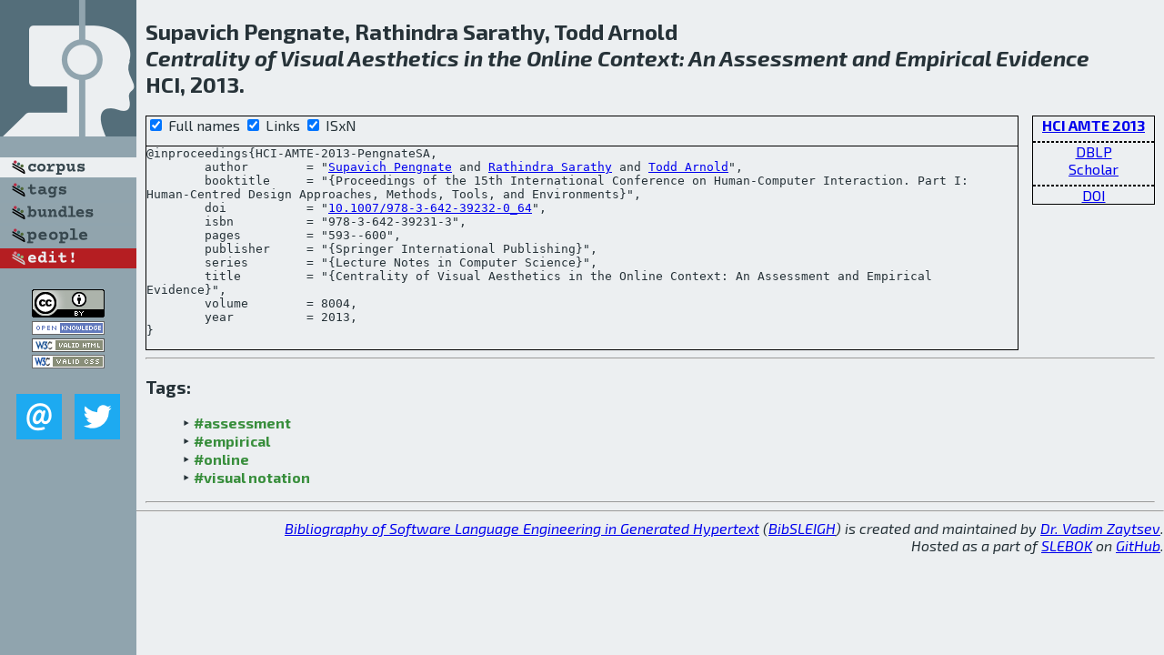

--- FILE ---
content_type: text/html; charset=utf-8
request_url: http://bibtex.github.io/HCI-AMTE-2013-PengnateSA.html
body_size: 2114
content:
<!DOCTYPE html>
<html>
<head>
	<meta http-equiv="Content-Type" content="text/html; charset=UTF-8"/>
	<meta name="keywords" content="software linguistics, software language engineering, book of knowledge, glossary, academic publications, scientific research, open knowledge, open science"/>
	<title>BibSLEIGH — Centrality of Visual Aesthetics in the Online Context: An Assessment and Empirical Evidence</title>
	<link href="stuff/bib.css" rel="stylesheet" type="text/css"/>
	<link href='http://fonts.googleapis.com/css?family=Exo+2:400,700,400italic,700italic' rel='stylesheet' type='text/css'>
	<script src="stuff/jquery.min.js" type="text/javascript"></script>
</head>
<body>
<div class="left">
	<a href="index.html"><img src="stuff/hci.png" alt="Centrality of Visual Aesthetics in the Online Context: An Assessment and Empirical Evidence" title="Centrality of Visual Aesthetics in the Online Context: An Assessment and Empirical Evidence" class="pad"/></a>

	<div class="pad">
		<a href="index.html"><img src="stuff/a-corpus.png" alt="BibSLEIGH corpus" title="All papers in the corpus"/></a><br/>
		<a href="tag/index.html"><img src="stuff/p-tags.png" alt="BibSLEIGH tags" title="All known tags"/></a><br/>
		<a href="bundle/index.html"><img src="stuff/p-bundles.png" alt="BibSLEIGH bundles" title="All selected bundles"/></a><br/>
		<a href="person/index.html"><img src="stuff/p-people.png" alt="BibSLEIGH people" title="All contributors"/></a><br/>
<a href="https://github.com/slebok/bibsleigh/edit/master/corpus/HF\2013\HCI-AMTE-2013\HCI-AMTE-2013-PengnateSA.json"><img src="stuff/edit.png" alt="EDIT!" title="EDIT!"/></a>
	</div>
	<a href="http://creativecommons.org/licenses/by/4.0/" title="CC-BY"><img src="stuff/cc-by.png" alt="CC-BY"/></a><br/>
	<a href="http://opendatacommons.org/licenses/by/summary/" title="Open Knowledge"><img src="stuff/open-knowledge.png" alt="Open Knowledge" /></a><br/>
	<a href="http://validator.w3.org/check/referer" title="XHTML 1.0 W3C Rec"><img src="stuff/xhtml.png" alt="XHTML 1.0 W3C Rec" /></a><br/>
	<a href="http://jigsaw.w3.org/css-validator/check/referer" title="CSS 2.1 W3C CanRec"><img src="stuff/css.png" alt="CSS 2.1 W3C CanRec" class="pad" /></a><br/>
	<div class="sm">
		<a href="mailto:vadim@grammarware.net"><img src="stuff/email.png" alt="email" title="Complain!" /></a>
		<a href="https://twitter.com/intent/tweet?screen_name=grammarware"><img src="stuff/twitter.png" alt="twitter" title="Mention!" /></a>
	</div>

</div>
<div class="main">
<h2>Supavich Pengnate, Rathindra Sarathy, Todd Arnold<br/><em><a href="word/central.html">Centrality</a> of <a href="word/visual.html">Visual</a> <a href="word/aesthet.html">Aesthetics</a> in the <a href="word/onlin.html">Online</a> <a href="word/context.html">Context</a>: An <a href="word/assess.html">Assessment</a> and <a href="word/empir.html">Empirical</a> <a href="word/evid.html">Evidence</a></em><br/>HCI, 2013.</h2>
<div class="rbox">
<strong><a href="HCI-AMTE-2013.html">HCI AMTE 2013</a></strong><hr/><a href="http://dblp.org/rec/html/conf/hci/PengnateSA13">DBLP</a><br/>
<a href="https://scholar.google.com/scholar?q=%22Centrality+of+Visual+Aesthetics+in+the+Online+Context:+An+Assessment+and+Empirical+Evidence%22">Scholar</a><hr/><a href="http://dx.doi.org/10.1007/978-3-642-39232-0_64">DOI</a>
</div>
<div class="pre"><form action="#">
	<input type="checkbox" checked="checked" onClick="$('#booktitle').text(this.checked?'Proceedings of the 15th International Conference on Human-Computer Interaction. Part I: Human-Centred Design Approaches, Methods, Tools, and Environments':'HCI p1');$('#series').text(this.checked?'Lecture Notes in Computer Science':'LNCS');$('#publisher').text(this.checked?'Springer International Publishing':'Springer');"/> Full names
	<input type="checkbox" checked="checked" onClick="(this.checked)?$('.uri').show():$('.uri').hide();"/> Links
	<input type="checkbox" checked="checked" onClick="(this.checked)?$('#isbn').show():$('#isbn').hide();"/> ISxN
	</form><pre>@inproceedings{HCI-AMTE-2013-PengnateSA,
	author        = "<a href="person/Supavich_Pengnate.html">Supavich Pengnate</a> and <a href="person/Rathindra_Sarathy.html">Rathindra Sarathy</a> and <a href="person/Todd_Arnold.html">Todd Arnold</a>",
	booktitle     = "{<span id="booktitle">Proceedings of the 15th International Conference on Human-Computer Interaction. Part I: Human-Centred Design Approaches, Methods, Tools, and Environments</span>}",
<span class="uri">	doi           = "<a href="http://dx.doi.org/10.1007/978-3-642-39232-0_64">10.1007/978-3-642-39232-0_64</a>",
</span><span id="isbn">	isbn          = "978-3-642-39231-3",
</span>	pages         = "593--600",
	publisher     = "{<span id="publisher">Springer International Publishing</span>}",
	series        = "{<span id="series">Lecture Notes in Computer Science</span>}",
	title         = "{Centrality of Visual Aesthetics in the Online Context: An Assessment and Empirical Evidence}",
	volume        = 8004,
	year          = 2013,
}</pre>
</div>
<hr/>
<h3>Tags:</h3><ul class="tri"><li class="tag"><a href="tag/assessment.html">#assessment</a></li>
<li class="tag"><a href="tag/empirical.html">#empirical</a></li>
<li class="tag"><a href="tag/online.html">#online</a></li>
<li class="tag"><a href="tag/visual%20notation.html">#visual notation</a></li></ul><hr/>
</div>
<hr style="clear:both"/>
<div class="last">
	<em>
		<a href="http://bibtex.github.io">Bibliography of Software Language Engineering in Generated Hypertext</a>
		(<a href="http://github.com/slebok/bibsleigh">BibSLEIGH</a>) is
		created and maintained by <a href="http://grammarware.github.io/">Dr. Vadim Zaytsev</a>.<br/>
		Hosted as a part of <a href="http://slebok.github.io/">SLEBOK</a> on <a href="http://www.github.com/">GitHub</a>.
	</em>
</div>
</body>
</html>